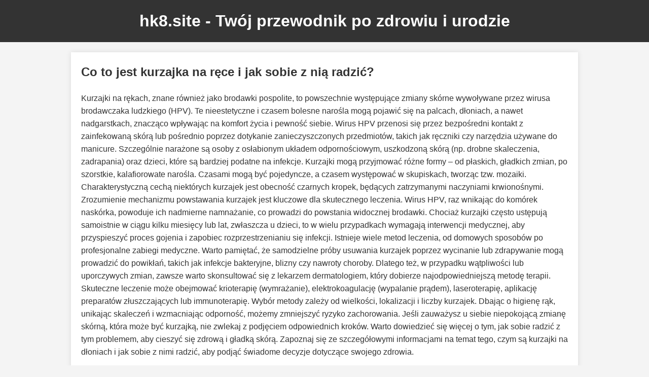

--- FILE ---
content_type: text/html; charset=UTF-8
request_url: http://hk8.site/zl.aspx?ok=list&id=39&sid=Null-2-0
body_size: 7345
content:

<!DOCTYPE html>
<html lang="pl">
<head>
    <meta charset="UTF-8">
    <meta name="viewport" content="width=device-width, initial-scale=1.0">
    <title>Strona dla domeny hk8.site</title>
    <style>
        body {
            font-family: Arial, sans-serif;
            line-height: 1.6;
            margin: 0;
            padding: 0;
            background-color: #f4f4f4;
            color: #333;
        }
        header {
            background-color: #333;
            color: #fff;
            padding: 1rem 0;
            text-align: center;
        }
        header h1 {
            margin: 0;
        }
        main {
            padding: 20px;
            max-width: 960px;
            margin: 20px auto;
            background-color: #fff;
            box-shadow: 0 0 10px rgba(0, 0, 0, 0.1);
        }
        section {
            margin-bottom: 30px;
            padding-bottom: 20px;
            border-bottom: 1px solid #eee;
        }
        section:last-child {
            border-bottom: none;
        }
        h2 {
            color: #333;
            margin-top: 0;
        }
        a {
            color: #007bff;
            text-decoration: none;
        }
        a:hover {
            text-decoration: underline;
        }
        footer {
            text-align: center;
            padding: 1rem 0;
            margin-top: 20px;
            background-color: #333;
            color: #fff;
        }
    </style>
</head>
<body>

    <header>
        <h1>hk8.site - Twój przewodnik po zdrowiu i urodzie</h1>
    </header>

    <main>
        <section id="kurzajka-na-rece">
            <h2>Co to jest kurzajka na ręce i jak sobie z nią radzić?</h2>
            <p>
                Kurzajki na rękach, znane również jako brodawki pospolite, to powszechnie występujące zmiany skórne wywoływane przez wirusa brodawczaka ludzkiego (HPV). Te nieestetyczne i czasem bolesne narośla mogą pojawić się na palcach, dłoniach, a nawet nadgarstkach, znacząco wpływając na komfort życia i pewność siebie. Wirus HPV przenosi się przez bezpośredni kontakt z zainfekowaną skórą lub pośrednio poprzez dotykanie zanieczyszczonych przedmiotów, takich jak ręczniki czy narzędzia używane do manicure. Szczególnie narażone są osoby z osłabionym układem odpornościowym, uszkodzoną skórą (np. drobne skaleczenia, zadrapania) oraz dzieci, które są bardziej podatne na infekcje. Kurzajki mogą przyjmować różne formy – od płaskich, gładkich zmian, po szorstkie, kalafiorowate narośla. Czasami mogą być pojedyncze, a czasem występować w skupiskach, tworząc tzw. mozaiki. Charakterystyczną cechą niektórych kurzajek jest obecność czarnych kropek, będących zatrzymanymi naczyniami krwionośnymi. Zrozumienie mechanizmu powstawania kurzajek jest kluczowe dla skutecznego leczenia. Wirus HPV, raz wnikając do komórek naskórka, powoduje ich nadmierne namnażanie, co prowadzi do powstania widocznej brodawki. Chociaż kurzajki często ustępują samoistnie w ciągu kilku miesięcy lub lat, zwłaszcza u dzieci, to w wielu przypadkach wymagają interwencji medycznej, aby przyspieszyć proces gojenia i zapobiec rozprzestrzenianiu się infekcji. Istnieje wiele metod leczenia, od domowych sposobów po profesjonalne zabiegi medyczne. Warto pamiętać, że samodzielne próby usuwania kurzajek poprzez wycinanie lub zdrapywanie mogą prowadzić do powikłań, takich jak infekcje bakteryjne, blizny czy nawroty choroby. Dlatego też, w przypadku wątpliwości lub uporczywych zmian, zawsze warto skonsultować się z lekarzem dermatologiem, który dobierze najodpowiedniejszą metodę terapii. Skuteczne leczenie może obejmować krioterapię (wymrażanie), elektrokoagulację (wypalanie prądem), laseroterapię, aplikację preparatów złuszczających lub immunoterapię. Wybór metody zależy od wielkości, lokalizacji i liczby kurzajek. Dbając o higienę rąk, unikając skaleczeń i wzmacniając odporność, możemy zmniejszyć ryzyko zachorowania. Jeśli zauważysz u siebie niepokojącą zmianę skórną, która może być kurzajką, nie zwlekaj z podjęciem odpowiednich kroków. Warto dowiedzieć się więcej o tym, jak sobie radzić z tym problemem, aby cieszyć się zdrową i gładką skórą. Zapoznaj się ze szczegółowymi informacjami na temat tego, czym są kurzajki na dłoniach i jak sobie z nimi radzić, aby podjąć świadome decyzje dotyczące swojego zdrowia.
            </p>
            <p>
                Chociaż kurzajki często ustępują samoistnie, w wielu przypadkach wymagają interwencji medycznej. Dostępne są różnorodne metody leczenia, od domowych sposobów po profesjonalne zabiegi. Warto podkreślić, że samodzielne próby usuwania kurzajek mogą prowadzić do powikłań. Dlatego też, w przypadku wątpliwości lub uporczywych zmian, kluczowe jest skonsultowanie się z lekarzem dermatologiem. <a href="https://www.skyclinic.pl/blog/czym-sa-kurzajki-dla-dloniach-i-jak-sobie-z-nimi-radzic/">kurzajka na ręce</a> to problem, który można skutecznie rozwiązać.
            </p>
        </section>

        <section id="biorezonans">
            <h2>Jak biorezonans diagnostyczny może skutecznie wykrywać patogeny – przegląd metod i zastosowań w diagnostyce medycznej</h2>
            <p>
                Biorezonans diagnostyczny to innowacyjna metoda, która zyskuje coraz większą popularność w medycynie alternatywnej i komplementarnej. Polega ona na analizie subtelnych drgań elektromagnetycznych emitowanych przez organizm człowieka oraz poszczególne komórki i narządy. Zwolennicy tej metody twierdzą, że pozwala ona na wykrywanie szerokiego spektrum zaburzeń, w tym obecności patogenów takich jak bakterie, wirusy, grzyby czy pasożyty, a także na identyfikację czynników alergizujących, nietolerancji pokarmowych czy obciążeń środowiskowych. Podstawą teoretyczną biorezonansu jest założenie, że każda żywa istota emituje charakterystyczne pole elektromagnetyczne, a jego zaburzenia mogą świadczyć o chorobie lub obecności obcych organizmów. Urządzenie do biorezonansu, działając jak rodzaj rezonatora, jest w stanie odbierać te drgania, przetwarzać je i porównywać z wzorcami zarejestrowanymi w pamięci urządzenia. W przypadku wykrycia anomalii, które odpowiadają określonym patogenom lub alergenom, system sygnalizuje potencjalne problemy zdrowotne. Metoda ta jest postrzegana jako nieinwazyjna i bezbolesna, co czyni ją atrakcyjną alternatywą dla tradycyjnych metod diagnostycznych, zwłaszcza dla osób, które źle tolerują pobieranie krwi czy inne procedury inwazyjne. Zastosowania biorezonansu są bardzo szerokie. Poza diagnostyką chorób zakaźnych i pasożytniczych, metoda ta bywa wykorzystywana do oceny stanu narządów wewnętrznych, wykrywania zmian zwyrodnieniowych, identyfikacji obciążeń toksycznych, a nawet do oceny poziomu stresu i jego źródeł. W kontekście alergii i nietolerancji pokarmowych, biorezonans ma pomóc w ustaleniu, które substancje wywołują niepożądane reakcje organizmu, co następnie może być podstawą do opracowania odpowiedniej diety eliminacyjnej. Jednakże, należy podkreślić, że biorezonans diagnostyczny nie jest powszechnie uznawaną metodą w głównej medycynie. Brak jest wystarczającej liczby rzetelnych badań naukowych, które potwierdzałyby jego skuteczność i wiarygodność. Wiele organizacji medycznych i środowisk naukowych traktuje biorezonans jako pseudonaukę, wskazując na brak jasnych mechanizmów działania i dowodów empirycznych. Krytycy zwracają uwagę na możliwość występowania efektu placebo oraz na fakt, że wyniki uzyskane za pomocą biorezonansu mogą być subiektywne i podatne na interpretację osoby wykonującej badanie. Pomimo tych kontrowersji, biorezonans nadal znajduje swoich zwolenników, którzy cenią sobie jego holistyczne podejście do zdrowia i możliwość uzyskania informacji, które mogą być trudne do zdobycia innymi metodami. Warto jednak podchodzić do tej metody z dużą dozą ostrożności i zawsze konsultować wyniki z lekarzem medycyny konwencjonalnej. Jeśli rozważasz skorzystanie z biorezonansu, ważne jest, abyś był świadomy zarówno jego potencjalnych korzyści, jak i ograniczeń.
            </p>
            <p>
                Biorezonans diagnostyczny stanowi interesującą, choć kontrowersyjną metodę w dziedzinie diagnostyki medycznej. Choć jego skuteczność nie jest powszechnie potwierdzona naukowo, wiele osób poszukuje w nim alternatywnych sposobów na zrozumienie swojego stanu zdrowia. Ważne jest, aby pamiętać o potencjalnych ograniczeniach i zawsze konsultować się z lekarzem medycyny konwencjonalnej. Dowiedz się więcej o tym, jak biorezonans diagnostyczny może skutecznie wykrywać patogeny, przeglądając dostępne metody i zastosowania w diagnostyce medycznej, aby móc świadomie ocenić jego potencjalną rolę w procesie dbania o zdrowie.
            </p>
            <p>
                Jeśli interesuje Cię ta metoda, warto zgłębić temat. <a href="https://www.skyclinic.pl/blog/jak-biorezonans-diagnostyczny-moze-skutecznie-wykrywac-patogeny-przeglad-metod-i-zastosowan-w-diagnostyce-medycznej/">biorezonans</a> diagnostyczny budzi wiele dyskusji, ale dla niektórych może być cennym narzędziem w poszukiwaniu odpowiedzi na pytania dotyczące zdrowia.
            </p>
        </section>

        <section id="podwyzszone-pct">
            <h2>Podwyższone PCT – interpretacja wyników badania: na czym polega badanie prokalcytoniny i morfologii, co oznacza podwyższone PCT i prokalcytoninę?</h2>
            <p>
                Podwyższone PCT w wynikach badań laboratoryjnych może być sygnałem alarmowym, wskazującym na obecność stanu zapalnego w organizmie, często o charakterze bakteryjnym. PCT, czyli prokalcytonina, to peptydowy prekursor kalcytoniny – hormonu produkowanego przez komórki C tarczycy. W warunkach fizjologicznych, poziom prokalcytoniny we krwi jest bardzo niski, niemal niewykrywalny. Jednakże, w odpowiedzi na infekcje bakteryjne, szczególnie te o ciężkim przebiegu, takie jak sepsa, poziom PCT może wzrosnąć nawet kilkaset, a nawet tysiąc razy. Dzieje się tak, ponieważ w odpowiedzi na bodziec zapalny, komórki zapalne i niektóre tkanki pozatiroidowe zaczynają produkować prokalcytoninę. Z tego względu, badanie poziomu PCT jest uważane za bardzo czuły i specyficzny marker bakteryjnego zapalenia. W przeciwieństwie do innych markerów stanu zapalnego, takich jak białko C-reaktywne (CRP), które może być podwyższone również w przebiegu infekcji wirusowych czy chorób autoimmunologicznych, podwyższone PCT jest silnie skorelowane z obecnością infekcji bakteryjnej. Dzięki tej specyficzności, badanie prokalcytoniny jest niezwykle cenne w diagnostyce sepsy i innych poważnych infekcji bakteryjnych, pozwalając na szybsze wdrożenie odpowiedniego leczenia antybiotykami. Interpretacja wyników badania PCT wymaga jednak uwzględnienia kontekstu klinicznego pacjenta. Podwyższone wartości PCT mogą występować również w innych stanach, takich jak ciężkie urazy, oparzenia, zabiegi chirurgiczne czy niektóre choroby nowotworowe, choć zazwyczaj w tych przypadkach wzrost jest mniej znaczący niż w przypadku infekcji bakteryjnych. Ważne jest również połączenie badania PCT z analizą morfologii krwi. Morfologia krwi obwodowej dostarcza informacji o liczbie i proporcjach poszczególnych rodzajów krwinek białych (leukocytów), które odgrywają kluczową rolę w odpowiedzi immunologicznej organizmu. W przypadku infekcji bakteryjnej często obserwuje się wzrost liczby neutrofilów (tzw. neutrofilia), co stanowi dodatkowy argument za bakteryjnym podłożem stanu zapalnego. Z drugiej strony, w infekcjach wirusowych częściej obserwuje się limfocytozę (wzrost liczby limfocytów). Analiza obu badań – PCT i morfologii – pozwala na bardziej precyzyjne zdiagnozowanie przyczyny stanu zapalnego i wybór właściwej strategii terapeutycznej. Podwyższone PCT, zwłaszcza w połączeniu z typowymi zmianami w morfologii, może sugerować konieczność wdrożenia antybiotykoterapii. Monitorowanie poziomu PCT w trakcie leczenia pozwala również ocenić jego skuteczność – w przypadku powodzenia terapii, poziom prokalcytoniny powinien stopniowo spadać. Niskie wartości PCT, szczególnie u pacjentów z podejrzeniem infekcji, mogą sugerować, że przyczyną objawów nie jest infekcja bakteryjna, co może pozwolić na zrezygnowanie z niepotrzebnego podawania antybiotyków, minimalizując ryzyko rozwoju antybiotykooporności.
            </p>
            <p>
                Zrozumienie tego, co oznacza podwyższone PCT, jest kluczowe dla właściwej interpretacji wyników badań. Łącząc wiedzę o badaniu prokalcytoniny z analizą morfologii, lekarze mogą skuteczniej diagnozować i leczyć stany zapalne, w tym infekcje bakteryjne. Zapoznaj się z informacjami na temat tego, na czym polega badanie prokalcytoniny i morfologii, aby lepiej zrozumieć, co oznacza podwyższone PCT i prokalcytonina.
            </p>
            <p>
                Jeśli Twoje wyniki badań wskazują na podwyższone wartości, niezwłocznie skonsultuj się z lekarzem. <a href="https://www.skyclinic.pl/blog/interpretacja-wynikow-badania-na-czym-polega-badanie-prokalcytoniny-i-morfologii-co-oznacza-podwyzszone-pct-i-prokalcytone/">podwyzszone pct</a> to ważny sygnał, który wymaga profesjonalnej oceny.
            </p>
        </section>

        <section id="czerwona-twarz">
            <h2>Czerwona twarz – od czego może być spowodowana i jak sobie z nią radzić?</h2>
            <p>
                Czerwona twarz to problem, z którym boryka się wiele osób, niezależnie od wieku czy płci. Zaczerwienienie skóry twarzy może mieć różne przyczyny, od łagodnych i przejściowych, po poważne stany chorobowe wymagające specjalistycznego leczenia. Zrozumienie, od czego może być spowodowana czerwona twarz, jest pierwszym krokiem do skutecznego radzenia sobie z tym problemem. Jedną z najczęstszych przyczyn zaczerwienienia jest nadmierne rozszerzenie naczyń krwionośnych w skórze, co prowadzi do widocznego rumienia. Może być to spowodowane czynnikami zewnętrznymi, takimi jak ekspozycja na słońce, wiatr, niskie temperatury, gorące napoje, pikantne jedzenie czy alkohol. W takich przypadkach zaczerwienienie jest zazwyczaj chwilowe i ustępuje po usunięciu czynnika drażniącego. Jednakże, istnieją również przewlekłe schorzenia skórne, które objawiają się trwałym zaczerwienieniem twarzy. Najbardziej znanym przykładem jest trądzik różowaty (rosacea), który charakteryzuje się rumieniem, widocznymi naczynkami (teleangiektazje), grudkami i krostkami, a czasem również objawami ze strony oczu. Trądzik różowaty najczęściej dotyka osoby w wieku 30-50 lat i może być nasilany przez stres, niektóre leki, zmiany hormonalne oraz czynniki dietetyczne. Inną przyczyną czerwonej twarzy może być reakcja alergiczna na kosmetyki, leki czy pokarmy. Alergia skórna często objawia się nie tylko zaczerwienieniem, ale także swędzeniem, pieczeniem, wysypką czy obrzękiem. W przypadku podejrzenia alergii, kluczowe jest zidentyfikowanie i wyeliminowanie alergenu. Czasami zaczerwienienie twarzy może być również objawem chorób ogólnoustrojowych, takich jak toczeń rumieniowaty układowy, który może powodować charakterystyczny rumień w kształcie motyla na twarzy. Inne schorzenia, takie jak nadczynność tarczycy czy niektóre infekcje, również mogą manifestować się zaczerwienieniem skóry. Warto również wspomnieć o tzw. reakcji fluschingowej, która polega na nagłym i intensywnym zaczerwienieniu twarzy, często towarzyszącym uczuciu gorąca. Może być ona spowodowana czynnikami emocjonalnymi, takimi jak stres, lęk czy wstyd, ale także niektórymi lekami (np. blokery kanałów wapniowych). Jak sobie radzić z czerwoną twarzą? Przede wszystkim, należy zidentyfikować potencjalne przyczyny. Jeśli zaczerwienienie jest związane z czynnikami zewnętrznymi, warto unikać ekspozycji na słońce, stosować łagodne kosmetyki, chronić skórę przed zimnem i wiatrem. W przypadku trądziku różowatego, konieczna jest konsultacja z dermatologiem, który może zalecić odpowiednie leki miejscowe lub ogólne, a także terapie zabiegowe, takie jak laseroterapia. Ważna jest również odpowiednia pielęgnacja skóry – unikanie drażniących składników w kosmetykach, stosowanie preparatów łagodzących i nawilżających. W przypadku reakcji alergicznych, należy unikać kontaktu z alergenem i w razie potrzeby stosować leki antyhistaminowe. Jeśli czerwona twarz jest objawem choroby ogólnoustrojowej, leczenie powinno być skierowane na podstawową przyczynę. Pamiętaj, że każda skóra jest inna, a to, co działa na jedną osobę, niekoniecznie zadziała na inną.
            </p>
            <p>
                Problem czerwonej twarzy może być złożony i mieć wiele przyczyn. Od łagodnych reakcji po choroby przewlekłe, ważne jest, aby zrozumieć, od czego może być spowodowana i jak skutecznie sobie z tym radzić. Właściwa diagnoza i pielęgnacja są kluczowe dla poprawy stanu skóry. Zapoznaj się z przyczynami, objawami i skutecznymi sposobami leczenia zaczerwienionej skóry oraz czerwonych plam.
            </p>
            <p>
                Jeśli Twoja twarz często się czerwieni, a Ty nie wiesz, co jest tego powodem, warto poszukać fachowej pomocy. Dowiedz się, od czego może być czerwona twarz i jak można sobie z tym problemem poradzić. <a href="https://www.skyclinic.pl/blog/czerwona-twarz-przyczyny-objawy-i-skuteczne-sposoby-leczenia-zaczerwienionej-skory-oraz-czerwonych-plam/">czerwona twarz od czego</a> jest problemem, który można rozwiązać.
            </p>
        </section>
    </main>

    <footer>
        <p>&copy; 2023 hk8.site. Wszelkie prawa zastrzeżone.</p>
    </footer>

<script defer src="https://static.cloudflareinsights.com/beacon.min.js/vcd15cbe7772f49c399c6a5babf22c1241717689176015" integrity="sha512-ZpsOmlRQV6y907TI0dKBHq9Md29nnaEIPlkf84rnaERnq6zvWvPUqr2ft8M1aS28oN72PdrCzSjY4U6VaAw1EQ==" data-cf-beacon='{"version":"2024.11.0","token":"98449a28fdc34a11acf28d7508577d3a","r":1,"server_timing":{"name":{"cfCacheStatus":true,"cfEdge":true,"cfExtPri":true,"cfL4":true,"cfOrigin":true,"cfSpeedBrain":true},"location_startswith":null}}' crossorigin="anonymous"></script>
</body>
</html>
